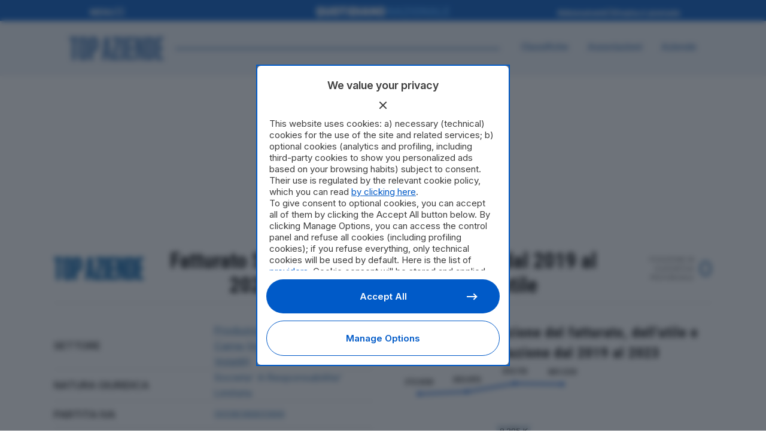

--- FILE ---
content_type: image/svg+xml
request_url: https://topaziende.quotidiano.net/wp-content/uploads/2025/01/topaziende.svg
body_size: 2743
content:
<?xml version="1.0" encoding="UTF-8"?> <svg xmlns="http://www.w3.org/2000/svg" width="157" height="40" viewBox="0 0 157 40" fill="none"><path fill-rule="evenodd" clip-rule="evenodd" d="M21.6826 0.0884369C21.364 0.132655 20.8153 0.247623 20.4613 0.344904C20.1162 0.442184 19.5763 0.645589 19.2754 0.795932C18.9657 0.946275 18.4612 1.2558 18.1426 1.48574C17.8329 1.70683 17.3638 2.14902 17.1072 2.46739C16.8417 2.78576 16.4788 3.3606 16.2841 3.74972C16.0983 4.13885 15.8593 4.77559 15.7531 5.16471C15.6557 5.55384 15.5318 6.33208 15.4787 6.88923C15.4256 7.55251 15.3991 12.3546 15.4256 20.7738C15.4522 32.7659 15.461 33.6856 15.6115 34.3047C15.7 34.6673 15.8328 35.1448 15.9036 35.3659C15.9744 35.587 16.1691 36.038 16.3461 36.3829C16.5142 36.7278 16.8594 37.2585 17.1072 37.568C17.3638 37.8775 17.8063 38.3109 18.0984 38.5319C18.3904 38.7442 18.8506 39.036 19.1161 39.1687C19.3816 39.3013 19.8595 39.4959 20.1781 39.5932C20.4967 39.6993 21.01 39.832 21.3286 39.885C21.6472 39.9469 22.5057 40 23.2314 40C24.1784 40 24.7713 39.9558 25.3112 39.8408C25.7271 39.7612 26.3643 39.5667 26.7272 39.4163C27.09 39.2748 27.6476 38.983 27.9662 38.7707C28.2848 38.5673 28.7892 38.1251 29.099 37.7891C29.4353 37.4265 29.8158 36.8782 30.0459 36.4272C30.2583 36.0115 30.5061 35.4013 30.6035 35.0564C30.7008 34.7115 30.8247 34.057 30.8778 33.5972C30.9575 32.9781 30.9752 29.2903 30.9575 19.4473L30.9221 6.13752C30.6212 5.00553 30.4265 4.43069 30.3026 4.13C30.1698 3.82047 29.9132 3.33407 29.7362 3.04223C29.5503 2.75039 29.1255 2.25514 28.7892 1.93677C28.4618 1.61839 27.9131 1.20274 27.5679 1.00818C27.2228 0.822463 26.6918 0.57484 26.3732 0.459872C26.0546 0.353747 25.3997 0.203405 24.9129 0.123812C24.4262 0.0530621 23.6297 0 23.1429 0C22.6561 0.00884369 22.0012 0.0442184 21.6826 0.0884369ZM22.4437 5.12927C22.2579 5.2973 22.0455 5.60683 21.9658 5.82792C21.8242 6.19936 21.8154 7.29598 21.8154 20.022C21.8154 32.8542 21.8242 33.8447 21.9658 34.2162C22.0543 34.4373 22.2402 34.7379 22.3906 34.8794C22.6119 35.0917 22.7623 35.1536 23.1252 35.1713C23.4704 35.189 23.6562 35.1536 23.8686 35.0209C24.0279 34.9148 24.2403 34.6672 24.3288 34.4638C24.4262 34.2515 24.5501 33.8094 24.6032 33.4645C24.6651 33.0311 24.6917 28.8127 24.674 19.5799L24.6474 6.31433C24.3465 5.56261 24.1518 5.24424 24.0279 5.12043C23.8421 4.9524 23.6739 4.89049 23.2845 4.86396C22.8066 4.83743 22.7535 4.85512 22.4437 5.12927Z" fill="#4A7DB7"></path><path d="M0 5.65112H4.15953V39.6109H10.5316V5.65112H14.6911V0.433341H0V5.65112Z" fill="#4A7DB7"></path><path fill-rule="evenodd" clip-rule="evenodd" d="M33.0992 39.6109V0.433341H37.7278C41.4537 0.433341 42.498 0.459872 43.1263 0.565996C43.5511 0.636746 44.206 0.813619 44.5866 0.963962C44.9583 1.10546 45.5424 1.41499 45.8875 1.65377C46.2327 1.89255 46.7194 2.31705 46.9761 2.60889C47.2416 2.90073 47.6133 3.47557 47.8346 3.9266C48.047 4.36878 48.2859 4.96131 48.3567 5.25315C48.4275 5.54499 48.5337 6.16405 48.5868 6.62392C48.6576 7.18992 48.6753 9.34778 48.6488 13.2125C48.6222 18.3064 48.5957 19.0405 48.4629 19.6241C48.3744 19.9867 48.1886 20.5616 48.0558 20.9065C47.9142 21.2514 47.5956 21.8174 47.3478 22.1711C47.1089 22.516 46.6575 23.0113 46.3566 23.2589C46.0468 23.5154 45.5601 23.8337 45.268 23.9841C44.976 24.1256 44.5158 24.3201 44.2503 24.4174C43.9848 24.5059 43.383 24.6385 42.9228 24.7093C42.4626 24.78 41.4979 24.8419 39.4713 24.8419V39.6109H33.0992ZM39.4978 12.611L39.5155 20.1105C41.0377 20.1105 41.259 20.0751 41.4979 19.9336C41.6838 19.8275 41.8962 19.5799 42.0289 19.3145L42.259 18.8724V6.40276C41.9139 5.7218 41.7015 5.44765 41.5687 5.35036C41.3652 5.20002 41.1528 5.1558 40.4005 5.13812L39.489 5.10274L39.4978 12.611Z" fill="#4A7DB7"></path><path fill-rule="evenodd" clip-rule="evenodd" d="M57.2767 10.4468L57.2562 10.6162C56.918 13.4124 56.5301 16.6202 56.1182 20.0221L53.7552 39.5667C58.2865 39.602 59.614 39.602 59.6228 39.5843C59.6317 39.5755 59.7821 37.7979 59.9591 35.6312C60.1361 33.4645 60.2954 31.5631 60.3131 31.4128L60.3574 31.1209H63.5877C63.685 31.9788 63.8355 33.8006 63.9859 35.7197C64.1364 37.6387 64.278 39.3013 64.2957 39.4163L64.3399 39.6109H70.535C70.4819 39.3013 69.411 30.4842 68.1366 19.8187L65.8002 0.433341C60.145 0.433341 58.4989 0.442184 58.49 0.459872V0.451028C58.484 0.463002 57.9954 4.50375 57.2767 10.4468ZM61.7754 12.482C61.7274 13.1649 61.6639 14.0691 61.5964 15.0519C61.4459 17.1036 61.207 20.2608 61.0654 22.0561C60.9149 23.8602 60.7999 25.4609 60.7999 25.6201V25.9031C62.6496 25.9031 63.1894 25.8766 63.1894 25.8412C63.1894 25.8058 63.0478 24.1609 62.8708 22.1887C62.7027 20.2166 62.446 16.9533 62.2956 14.9369C62.1539 12.9206 62.0389 11.2403 62.0389 11.2049C62.0389 11.1695 61.9946 11.1341 61.9504 11.1341C61.8973 11.1341 61.8619 11.1784 61.8619 11.2226C61.8619 11.2502 61.8284 11.7272 61.7763 12.4685L61.7754 12.482Z" fill="#4A7DB7"></path><path d="M71.3315 5.64227V0.424497H84.341V4.62525L81.4117 19.35C81.0469 21.1844 80.6967 22.9468 80.3728 24.5766L80.3059 24.9133C79.2344 30.3055 78.467 34.1669 78.4469 34.2339C78.4115 34.3754 78.5974 34.3843 84.518 34.3843V39.602H71.42V35.7992L74.429 20.8357C76.0839 12.6023 77.438 5.8103 77.438 5.75724C77.438 5.6688 76.7654 5.64227 71.3315 5.64227Z" fill="#4A7DB7"></path><path d="M86.2881 39.602H92.6601V0.424497H86.2881V39.602Z" fill="#4A7DB7"></path><path d="M94.9611 39.602V0.424497H107.263V5.64227H101.333V17.2275H106.643V22.3568H101.333V34.3843H107.263V39.602H94.9611Z" fill="#4A7DB7"></path><path d="M109.033 39.602H114.52C114.529 21.3575 114.564 16.7234 114.608 16.8295C114.652 16.9268 115.67 22.0473 116.865 28.2202C118.06 34.3843 119.033 39.4694 119.033 39.5136C119.033 39.5667 120.033 39.602 121.865 39.602H124.697V0.424497H119.21C119.201 15.6091 119.166 19.9337 119.131 19.8364C119.095 19.7391 118.325 15.335 117.431 10.0464L115.803 0.424497H109.033V39.602Z" fill="#4A7DB7"></path><path fill-rule="evenodd" clip-rule="evenodd" d="M126.998 39.602V0.424497H131.627C135.353 0.424497 136.397 0.451028 137.025 0.557152C137.45 0.627902 138.105 0.804776 138.486 0.955118C138.857 1.09662 139.45 1.40615 139.787 1.64493C140.123 1.88371 140.619 2.3082 140.875 2.60004C141.141 2.89189 141.512 3.46673 141.734 3.91775C141.946 4.35994 142.185 4.95247 142.256 5.24431C142.327 5.53615 142.433 6.15521 142.486 6.61508C142.557 7.19876 142.574 11.4703 142.557 20.5881C142.521 32.8366 142.512 33.7652 142.362 34.3843C142.274 34.7468 142.088 35.3305 141.955 35.6666C141.813 36.0115 141.504 36.5686 141.265 36.9047C141.026 37.2496 140.619 37.7183 140.353 37.9483C140.079 38.1959 139.495 38.5585 138.99 38.8061C138.503 39.0449 137.822 39.3013 137.486 39.3898C136.937 39.5224 136.273 39.549 126.998 39.602ZM133.406 34.8883L133.379 5.11159L134.3 5.13812C135.052 5.16465 135.255 5.20002 135.459 5.35036C135.601 5.44765 135.813 5.73064 136.149 6.41161L136.176 19.7656C136.202 32.2882 136.194 33.1549 136.052 33.6944C135.937 34.0924 135.804 34.3488 135.601 34.5522C135.397 34.7556 135.202 34.8529 134.937 34.8883C134.733 34.9148 134.3 34.9237 133.406 34.8883Z" fill="#4A7DB7"></path><path d="M144.698 39.602H157V34.3843H151.07V22.3568H156.381V17.2275H151.07V5.64227H157V0.424497H144.698V39.602Z" fill="#4A7DB7"></path></svg> 